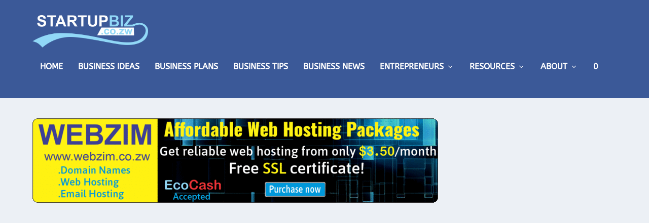

--- FILE ---
content_type: text/html; charset=UTF-8
request_url: https://startupbiz.co.zw/zera-maximum-pump-prices-decrease-despite-shortages/
body_size: 13877
content:
<!DOCTYPE html> <!--[if IE 6]><html id="ie6" lang="en-GB"> <![endif]--> <!--[if IE 7]><html id="ie7" lang="en-GB"> <![endif]--> <!--[if IE 8]><html id="ie8" lang="en-GB"> <![endif]--> <!--[if !(IE 6) | !(IE 7) | !(IE 8)  ]><!--><html lang="en-GB"> <!--<![endif]--><head><meta charset="UTF-8" /><meta http-equiv="X-UA-Compatible" content="IE=edge"><link rel="pingback" href="https://startupbiz.co.zw/xmlrpc.php" /> <!--[if lt IE 9]> <script src="https://startupbiz.co.zw/wp-content/themes/Extra/scripts/ext/html5.js" type="text/javascript"></script> <![endif]--> <script type="text/javascript">document.documentElement.className = 'js';</script> <link rel="preconnect" href="https://fonts.gstatic.com" crossorigin /><meta name='robots' content='index, follow, max-image-preview:large, max-snippet:-1, max-video-preview:-1' /><meta name="dlm-version" content="5.1.6"><script>window._wca = window._wca || [];</script> <script type="text/javascript">let jqueryParams=[],jQuery=function(r){return jqueryParams=[...jqueryParams,r],jQuery},$=function(r){return jqueryParams=[...jqueryParams,r],$};window.jQuery=jQuery,window.$=jQuery;let customHeadScripts=!1;jQuery.fn=jQuery.prototype={},$.fn=jQuery.prototype={},jQuery.noConflict=function(r){if(window.jQuery)return jQuery=window.jQuery,$=window.jQuery,customHeadScripts=!0,jQuery.noConflict},jQuery.ready=function(r){jqueryParams=[...jqueryParams,r]},$.ready=function(r){jqueryParams=[...jqueryParams,r]},jQuery.load=function(r){jqueryParams=[...jqueryParams,r]},$.load=function(r){jqueryParams=[...jqueryParams,r]},jQuery.fn.ready=function(r){jqueryParams=[...jqueryParams,r]},$.fn.ready=function(r){jqueryParams=[...jqueryParams,r]};</script> <link media="all" href="https://startupbiz.co.zw/wp-content/cache/autoptimize/css/autoptimize_cb0bface66f4bf656f1b8ecd5159e3a9.css" rel="stylesheet"><link media="only screen and (max-width: 768px)" href="https://startupbiz.co.zw/wp-content/cache/autoptimize/css/autoptimize_6fe211f8bb15af76999ce9135805d7af.css" rel="stylesheet"><title>ZERA maximum pump prices decrease despite shortages - StartupBiz Zimbabwe</title><link rel="canonical" href="https://startupbiz.co.zw/zera-maximum-pump-prices-decrease-despite-shortages/" /><meta property="og:locale" content="en_GB" /><meta property="og:type" content="article" /><meta property="og:title" content="ZERA maximum pump prices decrease despite shortages - StartupBiz Zimbabwe" /><meta property="og:description" content="Inconsistency seems to be the order of the day when it comes the fuel industry in Zimbabwe. Still experiencing crippling fuel shortages since October 2018, the country continues to send unclear signals about the actual root cause of the fuel crisis. Could it be that we are experiencing fuel shortages due to people hoarding fuel [&hellip;]" /><meta property="og:url" content="https://startupbiz.co.zw/zera-maximum-pump-prices-decrease-despite-shortages/" /><meta property="og:site_name" content="StartupBiz Zimbabwe" /><meta property="article:publisher" content="https://www.facebook.com/zimstartupbiz/" /><meta property="article:published_time" content="2019-01-10T08:39:30+00:00" /><meta property="og:image" content="https://startupbiz.co.zw/wp-content/uploads/2019/01/fq.jpg" /><meta property="og:image:width" content="728" /><meta property="og:image:height" content="546" /><meta property="og:image:type" content="image/jpeg" /><meta name="author" content="Staff Writer" /><meta name="twitter:card" content="summary_large_image" /><meta name="twitter:creator" content="@zimstartupbiz" /><meta name="twitter:site" content="@zimstartupbiz" /><meta name="twitter:label1" content="Written by" /><meta name="twitter:data1" content="Staff Writer" /><meta name="twitter:label2" content="Estimated reading time" /><meta name="twitter:data2" content="3 minutes" /> <script type="application/ld+json" class="yoast-schema-graph">{"@context":"https://schema.org","@graph":[{"@type":"Article","@id":"https://startupbiz.co.zw/zera-maximum-pump-prices-decrease-despite-shortages/#article","isPartOf":{"@id":"https://startupbiz.co.zw/zera-maximum-pump-prices-decrease-despite-shortages/"},"author":{"name":"Staff Writer","@id":"https://startupbiz.co.zw/#/schema/person/4a062a9341233d8ed0ecb82e013b08f1"},"headline":"ZERA maximum pump prices decrease despite shortages","datePublished":"2019-01-10T08:39:30+00:00","mainEntityOfPage":{"@id":"https://startupbiz.co.zw/zera-maximum-pump-prices-decrease-despite-shortages/"},"wordCount":673,"commentCount":0,"publisher":{"@id":"https://startupbiz.co.zw/#organization"},"image":{"@id":"https://startupbiz.co.zw/zera-maximum-pump-prices-decrease-despite-shortages/#primaryimage"},"thumbnailUrl":"https://startupbiz.co.zw/wp-content/uploads/2019/01/fq.jpg","articleSection":["All Articles","Business News"],"inLanguage":"en-GB","potentialAction":[{"@type":"CommentAction","name":"Comment","target":["https://startupbiz.co.zw/zera-maximum-pump-prices-decrease-despite-shortages/#respond"]}]},{"@type":"WebPage","@id":"https://startupbiz.co.zw/zera-maximum-pump-prices-decrease-despite-shortages/","url":"https://startupbiz.co.zw/zera-maximum-pump-prices-decrease-despite-shortages/","name":"ZERA maximum pump prices decrease despite shortages - StartupBiz Zimbabwe","isPartOf":{"@id":"https://startupbiz.co.zw/#website"},"primaryImageOfPage":{"@id":"https://startupbiz.co.zw/zera-maximum-pump-prices-decrease-despite-shortages/#primaryimage"},"image":{"@id":"https://startupbiz.co.zw/zera-maximum-pump-prices-decrease-despite-shortages/#primaryimage"},"thumbnailUrl":"https://startupbiz.co.zw/wp-content/uploads/2019/01/fq.jpg","datePublished":"2019-01-10T08:39:30+00:00","breadcrumb":{"@id":"https://startupbiz.co.zw/zera-maximum-pump-prices-decrease-despite-shortages/#breadcrumb"},"inLanguage":"en-GB","potentialAction":[{"@type":"ReadAction","target":["https://startupbiz.co.zw/zera-maximum-pump-prices-decrease-despite-shortages/"]}]},{"@type":"ImageObject","inLanguage":"en-GB","@id":"https://startupbiz.co.zw/zera-maximum-pump-prices-decrease-despite-shortages/#primaryimage","url":"https://startupbiz.co.zw/wp-content/uploads/2019/01/fq.jpg","contentUrl":"https://startupbiz.co.zw/wp-content/uploads/2019/01/fq.jpg","width":728,"height":546},{"@type":"BreadcrumbList","@id":"https://startupbiz.co.zw/zera-maximum-pump-prices-decrease-despite-shortages/#breadcrumb","itemListElement":[{"@type":"ListItem","position":1,"name":"Home","item":"https://startupbiz.co.zw/"},{"@type":"ListItem","position":2,"name":"ZERA maximum pump prices decrease despite shortages"}]},{"@type":"WebSite","@id":"https://startupbiz.co.zw/#website","url":"https://startupbiz.co.zw/","name":"StartupBiz Zimbabwe","description":"Business Ideas and Business Plans for Zimbabwe","publisher":{"@id":"https://startupbiz.co.zw/#organization"},"potentialAction":[{"@type":"SearchAction","target":{"@type":"EntryPoint","urlTemplate":"https://startupbiz.co.zw/?s={search_term_string}"},"query-input":{"@type":"PropertyValueSpecification","valueRequired":true,"valueName":"search_term_string"}}],"inLanguage":"en-GB"},{"@type":"Organization","@id":"https://startupbiz.co.zw/#organization","name":"StartupBiz Zimbabwe","url":"https://startupbiz.co.zw/","logo":{"@type":"ImageObject","inLanguage":"en-GB","@id":"https://startupbiz.co.zw/#/schema/logo/image/","url":"https://startupbiz.co.zw/wp-content/uploads/2018/10/StartupBiz-Zimbabwe-Final-Logo.png","contentUrl":"https://startupbiz.co.zw/wp-content/uploads/2018/10/StartupBiz-Zimbabwe-Final-Logo.png","width":1930,"height":524,"caption":"StartupBiz Zimbabwe"},"image":{"@id":"https://startupbiz.co.zw/#/schema/logo/image/"},"sameAs":["https://www.facebook.com/zimstartupbiz/","https://x.com/zimstartupbiz"]},{"@type":"Person","@id":"https://startupbiz.co.zw/#/schema/person/4a062a9341233d8ed0ecb82e013b08f1","name":"Staff Writer","image":{"@type":"ImageObject","inLanguage":"en-GB","@id":"https://startupbiz.co.zw/#/schema/person/image/","url":"https://startupbiz.co.zw/wp-content/uploads/2018/10/Avatar.jpg","contentUrl":"https://startupbiz.co.zw/wp-content/uploads/2018/10/Avatar.jpg","caption":"Staff Writer"},"url":"https://startupbiz.co.zw/author/staffwriter/"}]}</script> <link rel='dns-prefetch' href='//stats.wp.com' /><link rel='dns-prefetch' href='//v0.wordpress.com' /><link rel="alternate" type="application/rss+xml" title="StartupBiz Zimbabwe &raquo; Feed" href="https://startupbiz.co.zw/feed/" /><link rel="alternate" type="application/rss+xml" title="StartupBiz Zimbabwe &raquo; Comments Feed" href="https://startupbiz.co.zw/comments/feed/" /><link rel="alternate" type="application/rss+xml" title="StartupBiz Zimbabwe &raquo; ZERA maximum pump prices decrease despite shortages Comments Feed" href="https://startupbiz.co.zw/zera-maximum-pump-prices-decrease-despite-shortages/feed/" /><meta content="Extra v.4.27.1" name="generator"/><link rel='stylesheet' id='dashicons-css' href='https://startupbiz.co.zw/wp-includes/css/dashicons.min.css?ver=94ab6b59921d255238c5d6a94f98814a' type='text/css' media='all' /><link rel='stylesheet' id='admin-bar-css' href='https://startupbiz.co.zw/wp-includes/css/admin-bar.min.css?ver=94ab6b59921d255238c5d6a94f98814a' type='text/css' media='all' /> <script type="text/javascript" src="https://startupbiz.co.zw/wp-includes/js/jquery/jquery.min.js?ver=3.7.1" id="jquery-core-js"></script> <script type="text/javascript" id="jquery-js-after">jqueryParams.length&&$.each(jqueryParams,function(e,r){if("function"==typeof r){var n=String(r);n.replace("$","jQuery");var a=new Function("return "+n)();$(document).ready(a)}});</script> <script type="text/javascript" id="wc-add-to-cart-js-extra">var wc_add_to_cart_params = {"ajax_url":"\/wp-admin\/admin-ajax.php","wc_ajax_url":"\/?wc-ajax=%%endpoint%%","i18n_view_cart":"View basket","cart_url":"https:\/\/startupbiz.co.zw\/basket\/","is_cart":"","cart_redirect_after_add":"no"};</script> <script type="text/javascript" id="woocommerce-js-extra">var woocommerce_params = {"ajax_url":"\/wp-admin\/admin-ajax.php","wc_ajax_url":"\/?wc-ajax=%%endpoint%%","i18n_password_show":"Show password","i18n_password_hide":"Hide password"};</script> <script type="text/javascript" src="https://stats.wp.com/s-202548.js" id="woocommerce-analytics-js" defer="defer" data-wp-strategy="defer"></script> <script type="text/javascript" id="foobox-free-min-js-before">/* Run FooBox FREE (v2.7.35) */
var FOOBOX = window.FOOBOX = {
	ready: true,
	disableOthers: false,
	o: {wordpress: { enabled: true }, countMessage:'image %index of %total', captions: { dataTitle: ["captionTitle","title"], dataDesc: ["captionDesc","description"] }, rel: '', excludes:'.fbx-link,.nofoobox,.nolightbox,a[href*="pinterest.com/pin/create/button/"]', affiliate : { enabled: false }},
	selectors: [
		".gallery", ".wp-block-gallery", ".wp-caption", ".wp-block-image", "a:has(img[class*=wp-image-])", ".foobox"
	],
	pre: function( $ ){
		// Custom JavaScript (Pre)
		
	},
	post: function( $ ){
		// Custom JavaScript (Post)
		
		// Custom Captions Code
		
	},
	custom: function( $ ){
		// Custom Extra JS
		
	}
};</script> <link rel="https://api.w.org/" href="https://startupbiz.co.zw/wp-json/" /><link rel="alternate" title="JSON" type="application/json" href="https://startupbiz.co.zw/wp-json/wp/v2/posts/3389" /><link rel="EditURI" type="application/rsd+xml" title="RSD" href="https://startupbiz.co.zw/xmlrpc.php?rsd" /><link rel='shortlink' href='https://wp.me/p5IeiF-SF' /><link rel="alternate" title="oEmbed (JSON)" type="application/json+oembed" href="https://startupbiz.co.zw/wp-json/oembed/1.0/embed?url=https%3A%2F%2Fstartupbiz.co.zw%2Fzera-maximum-pump-prices-decrease-despite-shortages%2F" /><link rel="alternate" title="oEmbed (XML)" type="text/xml+oembed" href="https://startupbiz.co.zw/wp-json/oembed/1.0/embed?url=https%3A%2F%2Fstartupbiz.co.zw%2Fzera-maximum-pump-prices-decrease-despite-shortages%2F&#038;format=xml" />  <script async src="https://www.googletagmanager.com/gtag/js?id=G-6MRLWXX0EM"></script> <script>window.dataLayer = window.dataLayer || [];
			function gtag(){dataLayer.push(arguments);}
			gtag('js', new Date());
			gtag('config', 'G-6MRLWXX0EM');</script> <script type="text/javascript">(function(url){
	if(/(?:Chrome\/26\.0\.1410\.63 Safari\/537\.31|WordfenceTestMonBot)/.test(navigator.userAgent)){ return; }
	var addEvent = function(evt, handler) {
		if (window.addEventListener) {
			document.addEventListener(evt, handler, false);
		} else if (window.attachEvent) {
			document.attachEvent('on' + evt, handler);
		}
	};
	var removeEvent = function(evt, handler) {
		if (window.removeEventListener) {
			document.removeEventListener(evt, handler, false);
		} else if (window.detachEvent) {
			document.detachEvent('on' + evt, handler);
		}
	};
	var evts = 'contextmenu dblclick drag dragend dragenter dragleave dragover dragstart drop keydown keypress keyup mousedown mousemove mouseout mouseover mouseup mousewheel scroll'.split(' ');
	var logHuman = function() {
		if (window.wfLogHumanRan) { return; }
		window.wfLogHumanRan = true;
		var wfscr = document.createElement('script');
		wfscr.type = 'text/javascript';
		wfscr.async = true;
		wfscr.src = url + '&r=' + Math.random();
		(document.getElementsByTagName('head')[0]||document.getElementsByTagName('body')[0]).appendChild(wfscr);
		for (var i = 0; i < evts.length; i++) {
			removeEvent(evts[i], logHuman);
		}
	};
	for (var i = 0; i < evts.length; i++) {
		addEvent(evts[i], logHuman);
	}
})('//startupbiz.co.zw/?wordfence_lh=1&hid=0509E863920895AC3E648AC1CCF861E3');</script> <link rel="apple-touch-icon" sizes="57x57" href="/wp-content/uploads/fbrfg/apple-touch-icon-57x57.png"><link rel="apple-touch-icon" sizes="60x60" href="/wp-content/uploads/fbrfg/apple-touch-icon-60x60.png"><link rel="apple-touch-icon" sizes="72x72" href="/wp-content/uploads/fbrfg/apple-touch-icon-72x72.png"><link rel="apple-touch-icon" sizes="76x76" href="/wp-content/uploads/fbrfg/apple-touch-icon-76x76.png"><link rel="apple-touch-icon" sizes="114x114" href="/wp-content/uploads/fbrfg/apple-touch-icon-114x114.png"><link rel="apple-touch-icon" sizes="120x120" href="/wp-content/uploads/fbrfg/apple-touch-icon-120x120.png"><link rel="apple-touch-icon" sizes="144x144" href="/wp-content/uploads/fbrfg/apple-touch-icon-144x144.png"><link rel="apple-touch-icon" sizes="152x152" href="/wp-content/uploads/fbrfg/apple-touch-icon-152x152.png"><link rel="apple-touch-icon" sizes="180x180" href="/wp-content/uploads/fbrfg/apple-touch-icon-180x180.png"><link rel="icon" type="image/png" href="/wp-content/uploads/fbrfg/favicon-32x32.png" sizes="32x32"><link rel="icon" type="image/png" href="/wp-content/uploads/fbrfg/android-chrome-192x192.png" sizes="192x192"><link rel="icon" type="image/png" href="/wp-content/uploads/fbrfg/favicon-96x96.png" sizes="96x96"><link rel="icon" type="image/png" href="/wp-content/uploads/fbrfg/favicon-16x16.png" sizes="16x16"><link rel="manifest" href="/wp-content/uploads/fbrfg/android-chrome-manifest.json"><link rel="shortcut icon" href="/wp-content/uploads/fbrfg/favicon.ico"><meta name="msapplication-TileColor" content="#da532c"><meta name="msapplication-TileImage" content="/wp-content/uploads/fbrfg/mstile-144x144.png"><meta name="msapplication-config" content="/wp-content/uploads/fbrfg/browserconfig.xml"><meta name="theme-color" content="#ffffff"><meta name="viewport" content="width=device-width, initial-scale=1.0, maximum-scale=1.0, user-scalable=1" /><link rel="shortcut icon" href="https://startupbiz.co.zw/wp-content/uploads/2018/10/StartupBiz-Zimbabwe-Final-Logo.png" /> <noscript><style>.woocommerce-product-gallery{ opacity: 1 !important; }</style></noscript> <script data-ad-client="ca-pub-1094830199255330" async src="https://pagead2.googlesyndication.com/pagead/js/adsbygoogle.js"></script> <script>jQuery( document ).ready(function() {

	jQuery('.post-module.et_pb_extra_module').each(function(){
		
		var title_txt = jQuery(this).find('.module-head h1').text();
		var link_txt = "";
		var btn_lnk = "";
		var title_lnk = "";
		jQuery(this).find('.post-meta a').each(function(){
			link_txt= jQuery(this).text();
			btn_lnk = "";
			if(title_txt == link_txt){
				btn_lnk = jQuery(this).attr('href');
				jQuery(this).closest('.post-module.et_pb_extra_module').append('<a href="'+btn_lnk+'" class="custom_post_btn">See More Articles</a>');
				title_lnk = '<a href="'+btn_lnk+'">'+title_txt+'</a>';
				
			}
		});
		jQuery(this).find('.module-head h1').html(title_lnk);
	});

});</script> <script>jQuery(document).ready(function(){
jQuery('.et_pb_extra_row.etad> a').attr('target','_blank');

});</script> <script type="text/javascript">jQuery(document).ready(function(){
jQuery("#footer-info a").attr('target', '_new');
});</script> <script type="text/javascript">jQuery(document).ready(function(){
jQuery(".et_pb_extra_row.etad").attr('target', '_blank');});</script> <script>var year = new Date();
year = year.getFullYear();
jQuery(function($){
	$('#footer-info').html('&copy; ' + year + ' All Rights Reserved. StartupBiz Zimbabwe. ' + '<br /> <br /> Designed And Developed By <a href="https://www.webzim.co.zw" title="WebZim">WebZim</a>');
});</script></head><body class="wp-singular post-template-default single single-post postid-3389 single-format-standard wp-theme-Extra theme-Extra woocommerce-no-js et_bloom et_extra et_fixed_nav et_pb_gutters3 et_primary_nav_dropdown_animation_Default et_secondary_nav_dropdown_animation_Default with_sidebar with_sidebar_right et_includes_sidebar et-db"><div id="page-container" class="page-container"><header class="header left-right"><div id="main-header-wrapper"><div id="main-header" data-fixed-height="80"><div class="container"> <a class="logo" href="https://startupbiz.co.zw/" data-fixed-height="51"> <img src="https://startupbiz.co.zw/wp-content/uploads/2018/12/StartupBiz-Zimbabwe.png" width="2630" height="736" alt="StartupBiz Zimbabwe" id="logo" /> </a><div id="et-navigation"><ul id="et-menu" class="nav"><li id="menu-item-1714" class="menu-item menu-item-type-custom menu-item-object-custom menu-item-home menu-item-1714"><a href="https://startupbiz.co.zw">Home</a></li><li id="menu-item-2708" class="menu-item menu-item-type-taxonomy menu-item-object-category menu-item-2708"><a href="https://startupbiz.co.zw/category/blog/business-ideas/">Business Ideas</a></li><li id="menu-item-1740" class="menu-item menu-item-type-custom menu-item-object-custom menu-item-1740"><a href="https://startupbiz.co.zw/bplans/">Business Plans</a></li><li id="menu-item-1220" class="menu-item menu-item-type-taxonomy menu-item-object-category menu-item-1220"><a href="https://startupbiz.co.zw/category/blog/business-tips/">Business Tips</a></li><li id="menu-item-2886" class="menu-item menu-item-type-taxonomy menu-item-object-category current-post-ancestor current-menu-parent current-post-parent menu-item-2886"><a href="https://startupbiz.co.zw/category/blog/business-news/">Business News</a></li><li id="menu-item-1274" class="menu-item menu-item-type-taxonomy menu-item-object-category menu-item-has-children menu-item-1274"><a href="https://startupbiz.co.zw/category/blog/entrepreneurs-profiles/">Entrepreneurs</a><ul class="sub-menu"><li id="menu-item-1188" class="menu-item menu-item-type-custom menu-item-object-custom menu-item-1188"><a href="https://startupbiz.co.zw/category/entrepreneurs-profiles/">Entrepreneur Profiles</a></li><li id="menu-item-1189" class="menu-item menu-item-type-custom menu-item-object-custom menu-item-1189"><a href="https://startupbiz.co.zw/category/entrepreneur-interviews/">Entrepreneur Interviews</a></li></ul></li><li id="menu-item-1230" class="menu-item menu-item-type-taxonomy menu-item-object-category menu-item-has-children menu-item-1230"><a href="https://startupbiz.co.zw/category/blog/resources/">Resources</a><ul class="sub-menu"><li id="menu-item-1275" class="menu-item menu-item-type-taxonomy menu-item-object-category menu-item-1275"><a href="https://startupbiz.co.zw/category/blog/resources/">Downloads</a></li><li id="menu-item-1234" class="menu-item menu-item-type-taxonomy menu-item-object-category menu-item-1234"><a href="https://startupbiz.co.zw/category/blog/quiz/">Quiz</a></li></ul></li><li id="menu-item-1069" class="menu-item menu-item-type-post_type menu-item-object-page menu-item-has-children menu-item-1069"><a href="https://startupbiz.co.zw/about/">About</a><ul class="sub-menu"><li id="menu-item-1276" class="menu-item menu-item-type-post_type menu-item-object-page menu-item-1276"><a href="https://startupbiz.co.zw/about/">About Us</a></li><li id="menu-item-1071" class="menu-item menu-item-type-post_type menu-item-object-page menu-item-1071"><a href="https://startupbiz.co.zw/about/contact-us/">Contact Us</a></li><li id="menu-item-1064" class="menu-item menu-item-type-post_type menu-item-object-page menu-item-1064"><a href="https://startupbiz.co.zw/careers/">Careers</a></li><li id="menu-item-1068" class="menu-item menu-item-type-post_type menu-item-object-page menu-item-1068"><a href="https://startupbiz.co.zw/terms-and-conditions/">Terms and Conditions</a></li><li id="menu-item-11677" class="menu-item menu-item-type-post_type menu-item-object-page menu-item-11677"><a href="https://startupbiz.co.zw/refund-policy/">Refund Policy</a></li><li id="menu-item-1070" class="menu-item menu-item-type-post_type menu-item-object-page menu-item-1070"><a href="https://startupbiz.co.zw/about/whatsapp-group-subscription/">Whatsapp Subscription</a></li></ul></li><li class="menu-item et-cart-info-primary-menu-item" style=""><a href="https://startupbiz.co.zw/basket/" class="et-cart" title="0 Items in Cart"> <span>0</span> </a></li></ul><div id="et-mobile-navigation"> <span class="show-menu"><div class="show-menu-button"> <span></span> <span></span> <span></span></div><p>Select Page</p> </span><nav></nav></div></div></div></div></div></header><div class="container"><div class="et_pb_extra_row etad header_below"> <a href="https://webzim.co.zw/"><img src="https://startupbiz.co.zw/wp-content/uploads/2024/07/Webzim-Banners-2024.gif" alt="Advertisement"></a></div></div><div id="main-content"><div class="container"><div id="content-area" class="clearfix"><div class="et_pb_extra_column_main"><article id="post-3389" class="module single-post-module post-3389 post type-post status-publish format-standard has-post-thumbnail hentry category-blog category-business-news et-has-post-format-content et_post_format-et-post-format-standard"><div class="post-header"><h1 class="entry-title">ZERA maximum pump prices decrease despite shortages</h1><div class="post-meta vcard"><p>Posted by <a href="https://startupbiz.co.zw/author/staffwriter/" class="url fn" title="Posts by Staff Writer" rel="author">Staff Writer</a> | <span class="updated">Jan 10, 2019</span> | <a href="https://startupbiz.co.zw/category/blog/" rel="tag">All Articles</a>, <a href="https://startupbiz.co.zw/category/blog/business-news/" rel="tag">Business News</a> | <a class="comments-link" href="https://startupbiz.co.zw/zera-maximum-pump-prices-decrease-despite-shortages/#comments">0 <span title="comment count" class="comment-bubble post-meta-icon"></span></a></p></div></div><div class="post-thumbnail header"> <img src="https://startupbiz.co.zw/wp-content/uploads/2019/01/fq.jpg" alt="ZERA maximum pump prices decrease despite shortages" /></div><div class="et_pb_extra_row etad post_above"> <a href="https://startupbiz.co.zw/bplans/"><img src="https://startupbiz.co.zw/wp-content/uploads/2024/07/StartupBiz-Business-Plans-Banner-2024.gif" alt="Advertisement"></a></div><div class="post-wrap"><div class="post-content entry-content"><p>Inconsistency seems to be the order of the day when it comes the fuel industry in Zimbabwe. Still experiencing crippling fuel shortages since October 2018, the country continues to send unclear signals about the actual root cause of the fuel crisis. Could it be that we are experiencing fuel shortages due to people hoarding fuel because it is cheap? Or that government loves its people so much that it is subsidising the product? The Zimbabwe Energy Regulatory Authority (ZERA) released its FOB and Maximum pump prices for the week starting 7<sup>th</sup> January 2019 and the figures call for more questions than answers on our pricing model.<span id="more-3389"></span></p><h2>New prices</h2><p>The FOB (Free on board / Freight on board) price for Diesel is at 0.5434 cents while that for Petrol is 0.4726 cents. Maximum pump prices are pegged at $1.24 for Diesel 50 and $1.32 for Petrol (E5). ZERA says, <em>‘&#8230;these figures take into account the revised excise duty and represent maximum FOB and pump prices for the different fuels. Operators may however, sell at prices below the cap depending on their trading advantages.” </em> On the ground, almost all service stations are selling fuel at prices higher than the recommended ones. Petrol is selling at around $1.40 and it is highly unlikely that traders will reduce their prices. It is confusing that even after excise duty on fuel was increased at the beginning of December 2018, our fuel is decreasing in price, at least according to ZERA. If we look at maximum pump prices released for the weeks starting 17<sup>th</sup>, 24<sup>th</sup> and 31<sup>st</sup> December 2018, the prices were $1.28, $1.26 &amp; $1.25 for diesel and $1.34, $1.33 &amp; $1.33 for petrol respectively. Before the increase in excise duty the maximum pump price for diesel was $1.35 and that for petrol was $1.42.</p><h2>World fuel prices</h2><p>A frightening point to note is that our fuel is generally much cheaper than what most of our neighbouring countries are charging. In US dollar terms, we are charging 32 cents for diesel and 43 cents for petrol. In South Africa, diesel costs an average of R13 while petrol costs about R14. This translates to 90 cents and $1 respectively in US dollar terms. In Botswana diesel costs US 86 cents while petrol is at US 87 cents. In fact, the average price of diesel in the world is $1.03 while that for petrol is $1.09 according to <a href="GlobalPetrolPrices.com">GlobalPetrolPrices.com</a>, a website that regularly compares fuel prices across the world. Even on that website, it appears that our fuel is expensive, but it is not. The official prices we use are in bond notes and not US dollars. As such, at the current exchange rate, whatever price prevails in bond notes should be divided by 3 to get the actual US dollar price which is comparable to other countries. Unfortunately, the Reserve Bank of Zimbabwe insists that the two are at par and this poses serious problems on pricing.</p><h2>Fuel quality</h2><p>Some consumers have questioned the quality of fuel in the country on numerous occasions. This is because we use blended petrol. However, ZERA has also issued a statement refuting allegation that our fuel is somehow not the right quality and that comprehensive quality assurance interventions are carried out regularly. In a press statement released on 7<sup>th</sup> January 2019, ZERA says, <em>“As at the end of December 2018, the compliance ratio of blend was at 99.4% across the country. There was no fuel retailer caught with over-blended petrol in 2018.” </em>With recurrent shortages aiding the proliferation of a black market for fuel, quality issues cannot be ignored. The truth is that no one can guarantee fuel quality once the fuel leaves the official pump.</p><p>There is little doubt that the fuel situation in the country needs to be sorted out sooner rather than later. Continuous fuel shortages are seriously impacting the ease of doing business and the government should be more concerned about this. That the RBZ is allocating forex for fuel procurement at a fictitious rate of 1:1 is not helping matters too. It tends to create a false sense of stability while possibly enriching a selected few. The status quo is surely not sustainable.</p></div></div><div class="post-footer"><div class="social-icons ed-social-share-icons"><p class="share-title">Share:</p> <a href="http://www.facebook.com/sharer.php?u=https://startupbiz.co.zw/zera-maximum-pump-prices-decrease-despite-shortages/&#038;t=ZERA%20maximum%20pump%20prices%20decrease%20despite%20shortages" class="social-share-link" title="Share &quot;ZERA maximum pump prices decrease despite shortages&quot; via Facebook" data-network-name="facebook" data-share-title="ZERA maximum pump prices decrease despite shortages" data-share-url="https://startupbiz.co.zw/zera-maximum-pump-prices-decrease-despite-shortages/"> <span class="et-extra-icon et-extra-icon-facebook et-extra-icon-background-hover" ></span> </a><a href="http://twitter.com/intent/tweet?text=ZERA%20maximum%20pump%20prices%20decrease%20despite%20shortages%20https://startupbiz.co.zw/zera-maximum-pump-prices-decrease-despite-shortages/" class="social-share-link" title="Share &quot;ZERA maximum pump prices decrease despite shortages&quot; via Twitter" data-network-name="twitter" data-share-title="ZERA maximum pump prices decrease despite shortages" data-share-url="https://startupbiz.co.zw/zera-maximum-pump-prices-decrease-despite-shortages/"> <span class="et-extra-icon et-extra-icon-twitter et-extra-icon-background-hover" ></span> </a><a href="http://www.linkedin.com/shareArticle?mini=true&#038;url=https://startupbiz.co.zw/zera-maximum-pump-prices-decrease-despite-shortages/&#038;title=ZERA%20maximum%20pump%20prices%20decrease%20despite%20shortages" class="social-share-link" title="Share &quot;ZERA maximum pump prices decrease despite shortages&quot; via LinkedIn" data-network-name="linkedin" data-share-title="ZERA maximum pump prices decrease despite shortages" data-share-url="https://startupbiz.co.zw/zera-maximum-pump-prices-decrease-despite-shortages/"> <span class="et-extra-icon et-extra-icon-linkedin et-extra-icon-background-hover" ></span> </a><a href="#" class="social-share-link" title="Share &quot;ZERA maximum pump prices decrease despite shortages&quot; via Email" data-network-name="basic_email" data-share-title="ZERA maximum pump prices decrease despite shortages" data-share-url="https://startupbiz.co.zw/zera-maximum-pump-prices-decrease-despite-shortages/"> <span class="et-extra-icon et-extra-icon-basic_email et-extra-icon-background-hover" ></span> </a><a href="#" class="social-share-link" title="Share &quot;ZERA maximum pump prices decrease despite shortages&quot; via Print" data-network-name="basic_print" data-share-title="ZERA maximum pump prices decrease despite shortages" data-share-url="https://startupbiz.co.zw/zera-maximum-pump-prices-decrease-despite-shortages/"> <span class="et-extra-icon et-extra-icon-basic_print et-extra-icon-background-hover" ></span> </a></div></div><div class="et_pb_extra_row etad post_below"> <a href="https://chat.whatsapp.com/LLCPUC0aLykLElRawOttHj"><img src="https://startupbiz.co.zw/wp-content/uploads/2019/01/StartupBiz-Whatsapp-Subscription-banner..png" alt="Advertisement"></a></div></article><nav class="post-nav"><div class="nav-links clearfix"><div class="nav-link nav-link-prev"> <a href="https://startupbiz.co.zw/civil-servants-to-go-on-strike/" rel="prev"><span class="button">Previous</span><span class="title">Civil servants to go on strike</span></a></div><div class="nav-link nav-link-next"> <a href="https://startupbiz.co.zw/chicken-inn-couple-to-cash-in/" rel="next"><span class="button">Next</span><span class="title">Chicken Inn couple to cash in</span></a></div></div></nav><div class="et_extra_other_module author-box vcard"><div class="author-box-header"><h3>About The Author</h3></div><div class="author-box-content clearfix"><div class="author-box-avatar"> <img alt='Staff Writer' src='https://startupbiz.co.zw/wp-content/uploads/2018/10/Avatar.jpg' srcset='https://startupbiz.co.zw/wp-content/uploads/2018/10/Avatar.jpg 2x' class='avatar avatar-170 photo' height='170' width='170' decoding='async'/></div><div class="author-box-description"><h4><a class="author-link url fn" href="https://startupbiz.co.zw/author/staffwriter/" rel="author" title="View all posts by Staff Writer">Staff Writer</a></h4><p class="note"></p><ul class="social-icons"></ul></div></div></div><div class="et_extra_other_module related-posts"><div class="related-posts-header"><h3>Related Posts</h3></div><div class="related-posts-content clearfix"><div class="related-post"><div class="featured-image"><a href="https://startupbiz.co.zw/telone-internet-and-call-prices-february-2022/" title="TelOne Internet And Call Prices February 2022" class="post-thumbnail"> <img src="https://startupbiz.co.zw/wp-content/uploads/2022/02/TelOne-Internet-And-Call-Prices-February-2022-440x264.jpg" alt="TelOne Internet And Call Prices February 2022" /><span class="et_pb_extra_overlay"></span> </a></div><h4 class="title"><a href="https://startupbiz.co.zw/telone-internet-and-call-prices-february-2022/">TelOne Internet And Call Prices February 2022</a></h4><p class="date"><span class="updated">February 17, 2022</span></p></div><div class="related-post"><div class="featured-image"><a href="https://startupbiz.co.zw/grace-muradzikwa-profile/" title="Grace Muradzikwa Profile" class="post-thumbnail"> <img src="https://startupbiz.co.zw/wp-content/uploads/2019/03/Grace-Muradzikwa-Zimbabwe-Business-Executive-ZimBabes-1-e1554304699385-395x264.jpg" alt="Grace Muradzikwa Profile" /><span class="et_pb_extra_overlay"></span> </a></div><h4 class="title"><a href="https://startupbiz.co.zw/grace-muradzikwa-profile/">Grace Muradzikwa Profile</a></h4><p class="date"><span class="updated">March 21, 2019</span></p></div><div class="related-post"><div class="featured-image"><a href="https://startupbiz.co.zw/c-trade-fantasy-how-to-play/" title="C-Trade Fantasy: How to play" class="post-thumbnail"> <img src="https://startupbiz.co.zw/wp-content/uploads/2022/10/C-Trade-Fantasy-How-to-play-440x264.jpg" alt="C-Trade Fantasy: How to play" /><span class="et_pb_extra_overlay"></span> </a></div><h4 class="title"><a href="https://startupbiz.co.zw/c-trade-fantasy-how-to-play/">C-Trade Fantasy: How to play</a></h4><p class="date"><span class="updated">October 5, 2022</span></p></div><div class="related-post"><div class="featured-image"><a href="https://startupbiz.co.zw/telone-adsl-packages-january-2021/" title="TelOne ADSL Packages – January 2021" class="post-thumbnail"> <img src="https://startupbiz.co.zw/wp-content/uploads/2021/02/TelOne-ADSL-Packages-440x264.jpg" alt="TelOne ADSL Packages – January 2021" /><span class="et_pb_extra_overlay"></span> </a></div><h4 class="title"><a href="https://startupbiz.co.zw/telone-adsl-packages-january-2021/">TelOne ADSL Packages – January 2021</a></h4><p class="date"><span class="updated">February 1, 2021</span></p></div></div></div><section id="comment-wrap"><div id="comments" class="nocomments"></div><div id="respond" class="comment-respond"><h3 id="reply-title" class="comment-reply-title"><span>Leave a reply</span> <small><a rel="nofollow" id="cancel-comment-reply-link" href="/zera-maximum-pump-prices-decrease-despite-shortages/#respond" style="display:none;">Cancel reply</a></small></h3><form action="https://startupbiz.co.zw/wp-comments-post.php" method="post" id="commentform" class="comment-form"><p class="comment-notes"><span id="email-notes">Your email address will not be published.</span> <span class="required-field-message">Required fields are marked <span class="required">*</span></span></p><p class="comment-form-comment"><label for="comment">COMMENT</label><textarea id="comment" name="comment" cols="45" rows="8" aria-required="true"></textarea></p><p class="comment-form-author"><label for="author">Name</label> <input id="author" name="author" type="text" value="" size="30" maxlength="245" autocomplete="name" /></p><p class="comment-form-email"><label for="email">Email</label> <input id="email" name="email" type="text" value="" size="30" maxlength="100" aria-describedby="email-notes" autocomplete="email" /></p><p class="comment-form-url"><label for="url">Website</label> <input id="url" name="url" type="text" value="" size="30" maxlength="200" autocomplete="url" /></p><p class="comment-subscription-form"><input type="checkbox" name="subscribe_comments" id="subscribe_comments" value="subscribe" style="width: auto; -moz-appearance: checkbox; -webkit-appearance: checkbox;" /> <label class="subscribe-label" id="subscribe-label" for="subscribe_comments">Notify me of follow-up comments by email.</label></p><p class="comment-subscription-form"><input type="checkbox" name="subscribe_blog" id="subscribe_blog" value="subscribe" style="width: auto; -moz-appearance: checkbox; -webkit-appearance: checkbox;" /> <label class="subscribe-label" id="subscribe-blog-label" for="subscribe_blog">Notify me of new posts by email.</label></p><p class="form-submit"><input name="submit" type="submit" id="submit" class="submit" value="Post Comment" /> <input type='hidden' name='comment_post_ID' value='3389' id='comment_post_ID' /> <input type='hidden' name='comment_parent' id='comment_parent' value='0' /></p><p style="display: none;"><input type="hidden" id="akismet_comment_nonce" name="akismet_comment_nonce" value="38dc43bf55" /></p><p style="display: none !important;" class="akismet-fields-container" data-prefix="ak_"><label>&#916;<textarea name="ak_hp_textarea" cols="45" rows="8" maxlength="100"></textarea></label><input type="hidden" id="ak_js_1" name="ak_js" value="65"/><script>document.getElementById( "ak_js_1" ).setAttribute( "value", ( new Date() ).getTime() );</script></p></form></div></section></div><div class="et_pb_extra_column_sidebar"><div id="search-3" class="et_pb_widget widget_search"><h4 class="widgettitle">Search</h4><form role="search" method="get" class="search-form" action="https://startupbiz.co.zw/"> <label> <span class="screen-reader-text">Search for:</span> <input type="search" class="search-field" placeholder="Search &hellip;" value="" name="s" /> </label> <input type="submit" class="search-submit" value="Search" /></form></div><div id="facebooklikebox-3" class="et_pb_widget widget_FacebookLikeBox"><h4 class="widgettitle">StartupBiz Zimbabwe</h4><div id="fb-root"></div> <script>(function(d, s, id) {  
 var js, fjs = d.getElementsByTagName(s)[0]; 
  if (d.getElementById(id)) return; 
  js = d.createElement(s); js.id = id; 
  js.src = "//connect.facebook.net/en_US/sdk.js#xfbml=1&version=v2.3"; 
  fjs.parentNode.insertBefore(js, fjs); 
}(document, 'script', 'facebook-jssdk'));</script> <div class="fb-page" data-href="https://www.facebook.com/zimstartupbiz" data-width="700" data-height="300" data-hide-cover="false" data-show-facepile="true" data-show-posts="false"><div class="fb-xfbml-parse-ignore"><blockquote cite="https://www.facebook.com/zimstartupbiz"><a href="https://www.facebook.com/zimstartupbiz">Facebook</a></blockquote></div></div></div></div></div></div></div><footer id="footer" class="footer_columns_4"><div class="container"><div class="et_pb_extra_row container-width-change-notify"><div class="et_pb_extra_column odd column-1"><div id="nav_menu-2" class="et_pb_widget widget_nav_menu"><h4 class="widgettitle">Quick Links</h4><div class="menu-quick-links-container"><ul id="menu-quick-links" class="menu"><li id="menu-item-1254" class="menu-item menu-item-type-taxonomy menu-item-object-category menu-item-1254"><a href="https://startupbiz.co.zw/category/blog/business-ideas/">Business Ideas</a></li><li id="menu-item-1255" class="menu-item menu-item-type-taxonomy menu-item-object-category menu-item-1255"><a href="https://startupbiz.co.zw/category/blog/business-plans/">Business Plans</a></li><li id="menu-item-1256" class="menu-item menu-item-type-taxonomy menu-item-object-category menu-item-1256"><a href="https://startupbiz.co.zw/category/blog/business-tips/">Business Tips</a></li><li id="menu-item-1257" class="menu-item menu-item-type-taxonomy menu-item-object-category menu-item-1257"><a href="https://startupbiz.co.zw/category/blog/entrepreneur-interviews/">Entrepreneur Interviews</a></li><li id="menu-item-1258" class="menu-item menu-item-type-taxonomy menu-item-object-category menu-item-1258"><a href="https://startupbiz.co.zw/category/blog/entrepreneurs-profiles/">Entrepreneurs Profiles</a></li></ul></div></div></div><div class="et_pb_extra_column even column-2"><div id="nav_menu-3" class="et_pb_widget widget_nav_menu"><h4 class="widgettitle">About</h4><div class="menu-about-container"><ul id="menu-about" class="menu"><li id="menu-item-1264" class="menu-item menu-item-type-post_type menu-item-object-page menu-item-1264"><a href="https://startupbiz.co.zw/about/">About</a></li><li id="menu-item-1266" class="menu-item menu-item-type-post_type menu-item-object-page menu-item-1266"><a href="https://startupbiz.co.zw/about/contact-us/">Contact Us</a></li><li id="menu-item-1262" class="menu-item menu-item-type-post_type menu-item-object-page menu-item-1262"><a href="https://startupbiz.co.zw/careers/">Careers</a></li><li id="menu-item-11678" class="menu-item menu-item-type-post_type menu-item-object-page menu-item-11678"><a href="https://startupbiz.co.zw/refund-policy/">Refund Policy</a></li><li id="menu-item-1263" class="menu-item menu-item-type-post_type menu-item-object-page menu-item-1263"><a href="https://startupbiz.co.zw/terms-and-conditions/">Terms and Conditions</a></li></ul></div></div></div><div class="et_pb_extra_column odd column-3"><div id="nav_menu-4" class="et_pb_widget widget_nav_menu"><h4 class="widgettitle">Resources</h4><div class="menu-resources-container"><ul id="menu-resources" class="menu"><li id="menu-item-1260" class="menu-item menu-item-type-taxonomy menu-item-object-category menu-item-1260"><a href="https://startupbiz.co.zw/category/blog/resources/">Downloads</a></li><li id="menu-item-1261" class="menu-item menu-item-type-taxonomy menu-item-object-category menu-item-1261"><a href="https://startupbiz.co.zw/category/blog/business-plans/">Business Plans</a></li><li id="menu-item-1259" class="menu-item menu-item-type-taxonomy menu-item-object-category menu-item-1259"><a href="https://startupbiz.co.zw/category/blog/quiz/">Quiz</a></li><li id="menu-item-1282" class="menu-item menu-item-type-post_type menu-item-object-page menu-item-1282"><a href="https://startupbiz.co.zw/videos/">Videos</a></li></ul></div></div></div><div class="et_pb_extra_column even column-4"><div id="text-3" class="et_pb_widget widget_text"><h4 class="widgettitle">STARTUPBIZ ZIMBABWE</h4><div class="textwidget"><p>Suite 201, 2nd Floor, Morgan House</p><p>George Silundika Avenue (between 1st Street &amp; 2nd Street)</p><p>Harare, Zimbabwe</p><p><strong>Call/Whatsapp:</strong><b>+263 778 798 072</b></p><p><strong>Landline:</strong> +263 242 761232</p><p><strong>Email: </strong><a href="mailto:shop@startupbiz.co.zw">shop@startupbiz.co.zw<br /> </a></p></div></div></div></div></div><div id="footer-bottom"><div class="container"><p id="footer-info">Designed by <a href="http://www.elegantthemes.com" title="Premium WordPress Themes">Elegant Themes</a> | Powered by <a href="http://www.wordpress.org">WordPress</a></p></div></div></footer></div> <span title="Back To Top" id="back_to_top"></span> <script type="speculationrules">{"prefetch":[{"source":"document","where":{"and":[{"href_matches":"\/*"},{"not":{"href_matches":["\/wp-*.php","\/wp-admin\/*","\/wp-content\/uploads\/*","\/wp-content\/*","\/wp-content\/plugins\/*","\/wp-content\/themes\/Extra\/*","\/*\\?(.+)"]}},{"not":{"selector_matches":"a[rel~=\"nofollow\"]"}},{"not":{"selector_matches":".no-prefetch, .no-prefetch a"}}]},"eagerness":"conservative"}]}</script> <script type='text/javascript'>(function () {
			var c = document.body.className;
			c = c.replace(/woocommerce-no-js/, 'woocommerce-js');
			document.body.className = c;
		})();</script> <script type="text/javascript" src="https://startupbiz.co.zw/wp-includes/js/dist/hooks.min.js?ver=4d63a3d491d11ffd8ac6" id="wp-hooks-js"></script> <script type="text/javascript" src="https://startupbiz.co.zw/wp-includes/js/dist/i18n.min.js?ver=5e580eb46a90c2b997e6" id="wp-i18n-js"></script> <script type="text/javascript" id="wp-i18n-js-after">wp.i18n.setLocaleData( { 'text direction\u0004ltr': [ 'ltr' ] } );</script> <script type="text/javascript" id="contact-form-7-js-before">var wpcf7 = {
    "api": {
        "root": "https:\/\/startupbiz.co.zw\/wp-json\/",
        "namespace": "contact-form-7\/v1"
    },
    "cached": 1
};</script> <script type="text/javascript" id="ppress-frontend-script-js-extra">var pp_ajax_form = {"ajaxurl":"https:\/\/startupbiz.co.zw\/wp-admin\/admin-ajax.php","confirm_delete":"Are you sure?","deleting_text":"Deleting...","deleting_error":"An error occurred. Please try again.","nonce":"0281d96d71","disable_ajax_form":"false","is_checkout":"0","is_checkout_tax_enabled":"0","is_checkout_autoscroll_enabled":"true"};</script> <script type="text/javascript" id="dlm-xhr-js-extra">var dlmXHRtranslations = {"error":"An error occurred while trying to download the file. Please try again.","not_found":"Download does not exist.","no_file_path":"No file path defined.","no_file_paths":"No file paths defined.","filetype":"Download is not allowed for this file type.","file_access_denied":"Access denied to this file.","access_denied":"Access denied. You do not have permission to download this file.","security_error":"Something is wrong with the file path.","file_not_found":"File not found."};</script> <script type="text/javascript" id="dlm-xhr-js-before">const dlmXHR = {"xhr_links":{"class":["download-link","download-button"]},"prevent_duplicates":true,"ajaxUrl":"https:\/\/startupbiz.co.zw\/wp-admin\/admin-ajax.php"}; dlmXHRinstance = {}; const dlmXHRGlobalLinks = "https://startupbiz.co.zw/download/"; const dlmNonXHRGlobalLinks = []; dlmXHRgif = "https://startupbiz.co.zw/wp-includes/images/spinner.gif"; const dlmXHRProgress = "1"</script> <script type="text/javascript" id="extra-scripts-js-extra">var EXTRA = {"images_uri":"https:\/\/startupbiz.co.zw\/wp-content\/themes\/Extra\/images\/","ajaxurl":"https:\/\/startupbiz.co.zw\/wp-admin\/admin-ajax.php","your_rating":"Your Rating:","item_in_cart_count":"%d Item in Cart","items_in_cart_count":"%d Items in Cart","item_count":"%d Item","items_count":"%d Items","rating_nonce":"0010b1d859","timeline_nonce":"cf53b975dc","blog_feed_nonce":"2553fb8c8a","error":"There was a problem, please try again.","contact_error_name_required":"Name field cannot be empty.","contact_error_email_required":"Email field cannot be empty.","contact_error_email_invalid":"Please enter a valid email address.","is_ab_testing_active":"","is_cache_plugin_active":"yes"};
var et_builder_utils_params = {"condition":{"diviTheme":false,"extraTheme":true},"scrollLocations":["app","top"],"builderScrollLocations":{"desktop":"app","tablet":"app","phone":"app"},"onloadScrollLocation":"app","builderType":"fe"};
var et_frontend_scripts = {"builderCssContainerPrefix":"#et-boc","builderCssLayoutPrefix":"#et-boc .et-l"};
var et_pb_custom = {"ajaxurl":"https:\/\/startupbiz.co.zw\/wp-admin\/admin-ajax.php","images_uri":"https:\/\/startupbiz.co.zw\/wp-content\/themes\/Extra\/images","builder_images_uri":"https:\/\/startupbiz.co.zw\/wp-content\/themes\/Extra\/includes\/builder\/images","et_frontend_nonce":"1e2313968f","subscription_failed":"Please, check the fields below to make sure you entered the correct information.","et_ab_log_nonce":"35732a42fd","fill_message":"Please, fill in the following fields:","contact_error_message":"Please, fix the following errors:","invalid":"Invalid email","captcha":"Captcha","prev":"Prev","previous":"Previous","next":"Next","wrong_captcha":"You entered the wrong number in captcha.","wrong_checkbox":"Checkbox","ignore_waypoints":"no","is_divi_theme_used":"","widget_search_selector":".widget_search","ab_tests":[],"is_ab_testing_active":"","page_id":"3389","unique_test_id":"","ab_bounce_rate":"5","is_cache_plugin_active":"yes","is_shortcode_tracking":"","tinymce_uri":"https:\/\/startupbiz.co.zw\/wp-content\/themes\/Extra\/includes\/builder\/frontend-builder\/assets\/vendors","accent_color":"#3b5998","waypoints_options":[]};
var et_pb_box_shadow_elements = [];</script> <script type="text/javascript" src="https://startupbiz.co.zw/wp-includes/js/dist/vendor/wp-polyfill.min.js?ver=3.15.0" id="wp-polyfill-js"></script> <script type="text/javascript" src="https://startupbiz.co.zw/wp-includes/js/dist/url.min.js?ver=c2964167dfe2477c14ea" id="wp-url-js"></script> <script type="text/javascript" id="wp-api-fetch-js-translations">( function( domain, translations ) {
	var localeData = translations.locale_data[ domain ] || translations.locale_data.messages;
	localeData[""].domain = domain;
	wp.i18n.setLocaleData( localeData, domain );
} )( "default", {"translation-revision-date":"2025-11-13 00:57:08+0000","generator":"GlotPress\/4.0.3","domain":"messages","locale_data":{"messages":{"":{"domain":"messages","plural-forms":"nplurals=2; plural=n != 1;","lang":"en_GB"},"You are probably offline.":["You are probably offline."],"Media upload failed. If this is a photo or a large image, please scale it down and try again.":["Media upload failed. If this is a photo or a large image, please scale it down and try again."],"The response is not a valid JSON response.":["The response is not a valid JSON response."],"An unknown error occurred.":["An unknown error occurred."]}},"comment":{"reference":"wp-includes\/js\/dist\/api-fetch.js"}} );</script> <script type="text/javascript" src="https://startupbiz.co.zw/wp-includes/js/dist/api-fetch.min.js?ver=3623a576c78df404ff20" id="wp-api-fetch-js"></script> <script type="text/javascript" id="wp-api-fetch-js-after">wp.apiFetch.use( wp.apiFetch.createRootURLMiddleware( "https://startupbiz.co.zw/wp-json/" ) );
wp.apiFetch.nonceMiddleware = wp.apiFetch.createNonceMiddleware( "cb2010dbb3" );
wp.apiFetch.use( wp.apiFetch.nonceMiddleware );
wp.apiFetch.use( wp.apiFetch.mediaUploadMiddleware );
wp.apiFetch.nonceEndpoint = "https://startupbiz.co.zw/wp-admin/admin-ajax.php?action=rest-nonce";</script> <script type="text/javascript" id="wc-order-attribution-js-extra">var wc_order_attribution = {"params":{"lifetime":1.0e-5,"session":30,"base64":false,"ajaxurl":"https:\/\/startupbiz.co.zw\/wp-admin\/admin-ajax.php","prefix":"wc_order_attribution_","allowTracking":true},"fields":{"source_type":"current.typ","referrer":"current_add.rf","utm_campaign":"current.cmp","utm_source":"current.src","utm_medium":"current.mdm","utm_content":"current.cnt","utm_id":"current.id","utm_term":"current.trm","utm_source_platform":"current.plt","utm_creative_format":"current.fmt","utm_marketing_tactic":"current.tct","session_entry":"current_add.ep","session_start_time":"current_add.fd","session_pages":"session.pgs","session_count":"udata.vst","user_agent":"udata.uag"}};</script> <script type="text/javascript" id="jetpack-stats-js-before">_stq = window._stq || [];
_stq.push([ "view", JSON.parse("{\"v\":\"ext\",\"blog\":\"84423085\",\"post\":\"3389\",\"tz\":\"2\",\"srv\":\"startupbiz.co.zw\",\"j\":\"1:15.2\"}") ]);
_stq.push([ "clickTrackerInit", "84423085", "3389" ]);</script> <script type="text/javascript" src="https://stats.wp.com/e-202548.js" id="jetpack-stats-js" defer="defer" data-wp-strategy="defer"></script> <script type="text/javascript">(function() {
				window.wcAnalytics = window.wcAnalytics || {};
				const wcAnalytics = window.wcAnalytics;

				// Set the assets URL for webpack to find the split assets.
				wcAnalytics.assets_url = 'https://startupbiz.co.zw/wp-content/plugins/jetpack/jetpack_vendor/automattic/woocommerce-analytics/src/../build/';

				// Set common properties for all events.
				wcAnalytics.commonProps = {"blog_id":84423085,"store_id":"997732af-6e98-4f77-bfa2-0983d2290941","ui":null,"url":"https://startupbiz.co.zw","woo_version":"10.3.5","wp_version":"6.8.3","store_admin":0,"device":"desktop","store_currency":"USD","timezone":"Africa/Harare","is_guest":1};

				// Set the event queue.
				wcAnalytics.eventQueue = [];

				// Features.
				wcAnalytics.features = {
					ch: false,
					sessionTracking: false,
					proxy: false,
				};

				wcAnalytics.breadcrumbs = ["All Articles","ZERA maximum pump prices decrease despite shortages"];

				// Page context flags.
				wcAnalytics.pages = {
					isAccountPage: false,
					isCart: false,
				};
			})();</script> <script defer src="https://startupbiz.co.zw/wp-content/cache/autoptimize/js/autoptimize_26c7795336bdf1e722439bdbc3300bfd.js"></script></body></html>

--- FILE ---
content_type: text/html; charset=utf-8
request_url: https://www.google.com/recaptcha/api2/aframe
body_size: 266
content:
<!DOCTYPE HTML><html><head><meta http-equiv="content-type" content="text/html; charset=UTF-8"></head><body><script nonce="OPG7we5oZbDMwovfx_d-og">/** Anti-fraud and anti-abuse applications only. See google.com/recaptcha */ try{var clients={'sodar':'https://pagead2.googlesyndication.com/pagead/sodar?'};window.addEventListener("message",function(a){try{if(a.source===window.parent){var b=JSON.parse(a.data);var c=clients[b['id']];if(c){var d=document.createElement('img');d.src=c+b['params']+'&rc='+(localStorage.getItem("rc::a")?sessionStorage.getItem("rc::b"):"");window.document.body.appendChild(d);sessionStorage.setItem("rc::e",parseInt(sessionStorage.getItem("rc::e")||0)+1);localStorage.setItem("rc::h",'1764180742126');}}}catch(b){}});window.parent.postMessage("_grecaptcha_ready", "*");}catch(b){}</script></body></html>